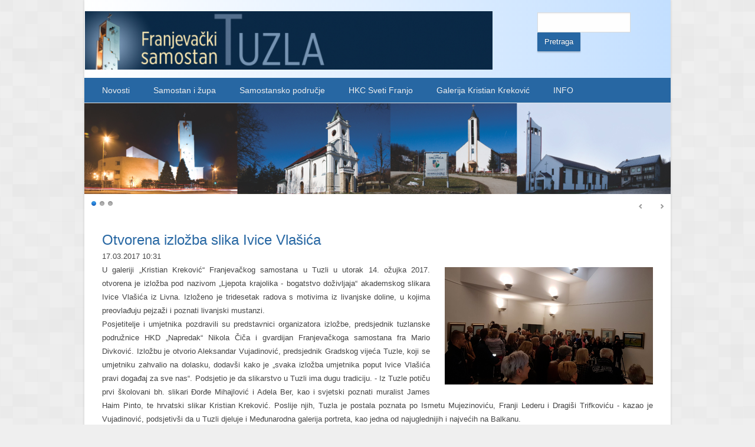

--- FILE ---
content_type: text/html; charset=UTF-8
request_url: https://fst.ba/view-more/content/148
body_size: 4426
content:
<!DOCTYPE html>
<html lang="bs">
<head>
    <meta charset="utf-8">

    <!-- @font-face Fonts -->
    <link href='http://fonts.googleapis.com/css?family=Open+Sans:400,600,700,400italic&subset=latin-ext' rel='stylesheet' type='text/css'>

    <meta http-equiv="Content-Type" content="text/html; charset=utf-8" />
<base href="https://fst.ba/" />
<link rel="stylesheet" type="text/css" href="system/css/main.css?v=2.10.5" />
<link rel="stylesheet" type="text/css" href="system/css/client.css?v=2.10.5" />
<script type="text/javascript" src="lib/jquery/jquery-1.12.1.min.js"></script>
<script type="text/javascript" src="lib/jquery/jquery.hoverIntent.min.js"></script>
<script type="text/javascript" src="lib/jquery/jquery.infinitescroll.min.js"></script>
<script type="text/javascript" src="lib/jquery/jquery.cookie.js"></script>
<script type="text/javascript" src="index.php?action=jslang&lang=1&v=2.10.5"></script>
<script type="text/javascript" src="system/js/app.js?v=2.10.5"></script>
<script type="text/javascript" src="system/js/helpers.js?v=2.10.5"></script>
<link rel="stylesheet" href="lib/nivo/nivo-slider.css" type="text/css" media="screen" />
<link rel="stylesheet" href="lib/nivo/themes/dark/dark.css" type="text/css" media="screen" />
<script type="text/javascript" src="lib/nivo/jquery.nivo.slider.pack.js"></script>
<link rel="stylesheet" type="text/css" href="template/Orinoco/css/default.css?v=2.10.5-10" />
<link rel="stylesheet" type="text/css" href="template/Orinoco/css/blue.css?v=2.10.5-10" />
<link rel="stylesheet" type="text/css" href="template/Orinoco/css/responsive.css?v=2.10.5-10" />
<meta name="viewport" content="width=device-width, initial-scale=1">
<title>Franjevački samostan Tuzla</title>
<meta name="description" content="" />
<meta name="keywords" content="leftor, hosting, bosna, web, apps, aplikacije, programiranje" />
<meta name="generator" content="mojWeb 2.10.5 by LEFTOR" />
<meta name="robots" content="index, follow" />
<link href="cimage/favicon.ico" rel="shortcut icon" type="image/x-icon" />
<meta property="og:site_name" content="Franjevački samostan Tuzla"/>
<meta property="og:title" content="Franjevački samostan Tuzla" />
<meta property="og:url" content="https://fst.ba/view-more/content/148" />
<meta property="og:description" content="" />
<meta property="og:image" content="https://fst.ba/cimage/box/image-358.png" />
<style type="text/css">.header{background: linear-gradient(to right, #FFFFFF 0%, #C3DFFF 100%) repeat scroll 0 0 rgba(0, 0, 0, 0)}</style>    
    <!-- HTML5 shim, for IE6-8 support of HTML5 elements -->
    <!--[if lt IE 9]>
    <script src="http://html5shim.googlecode.com/svn/trunk/html5.js"></script>
    <![endif]-->
</head>
<body>
        <div class="container">
        <div class="main-wrap">
            <div class="header-module">
                <div class="row">
                    <div class="col-md-12">
                        <div class="language">
                            
<div class="CL-column CL-position-language" >
	</div>

                        </div>
                    </div>
                </div>
            </div>
            <header class="header">
                <div class="row">
                    <div class="col-md-9">
                        <div class="CL-site-identity" style="width:700px;height:130px;"><div class="CL-template-image" style="top:18px;left:1px;">
	<img id="sys-logo-image" src="cimage/image-21.png" alt="sys-logo Slika" />
	</div></div>                    </div>
                    <div class="col-md-3">
                        
<div class="CL-column CL-position-header" >
	<div id="CL-module-282" class="CL-portlet CL-portlet-header CL-portlet-search CL-portlet-has-no-title"  >
    <div class="CL-box-main">
	        <div class="CL-box-main-content">
             <div class="CL-search">
    <form action="search" method="post">
        <div>
            <input type="text" value="" class="CL-search-text" name="search" />
            <input type="submit" value="Pretraga" class="CL-search-submit button" />
			<input type="hidden" value="and" name="type" />
			<input type="hidden" value="all" name="scope" />
        </div>
    </form>
</div>        </div>
</div>	</div>
</div>

                    </div>
                </div>
                <div class="row">
    				<div class="col-md-12">
    					<a class="toggle-nav" href="#">&#x2261;</a>
    				</div>
                    <div class="col-md-12">
                        <nav class="navigation">
                            
<div class="CL-column CL-position-top" >
	<div id="CL-module-2" class="CL-portlet CL-portlet-top CL-portlet-menu CL-portlet-has-no-title"  >
    <div class="CL-box-main">
	        <div class="CL-box-main-content">
             <ul class="CL-menu-level-0">
<li id="CL-menu-item-76" class=" CL-first-child">
	<a href="novosti"  title="" data-description="">
		<span>Novosti</span>
	</a>
	</li><li id="CL-menu-item-108" class=" CL-parent-menu">
	<a href="zupa-tuzla"  title="" data-description="">
		<span>Samostan i župa</span>
	</a>
	<ul class="CL-menu-level-1">
<li id="CL-menu-item-112" class=" CL-first-child">
	<a href="povijest-zupe"  title="" data-description="">
		<span>Povijest samostana i župe</span>
	</a>
	</li><li id="CL-menu-item-113" class="">
	<a href="filijalne-crkve"  title="" data-description="">
		<span>Filijalne crkve</span>
	</a>
	</li><li id="CL-menu-item-106" class="">
	<a href="zbor-iuventus-salinarum"  title="" data-description="">
		<span>Zbor Iuventus Salinarum</span>
	</a>
	</li><li id="CL-menu-item-107" class=" CL-last-child">
	<a href="frama-tuzla"  title="" data-description="">
		<span>Frama Tuzla</span>
	</a>
	</li></ul>
<div class="CL-float-cleaner"></div></li><li id="CL-menu-item-101" class=" CL-parent-menu">
	<a href="samostansko-podrucje"  title="" data-description="">
		<span>Samostansko područje</span>
	</a>
	<ul class="CL-menu-level-1">
<li id="CL-menu-item-102" class=" CL-first-child">
	<a href="drijenca"  title="" data-description="">
		<span>Drijenča</span>
	</a>
	</li><li id="CL-menu-item-103" class="">
	<a href="breske"  title="" data-description="">
		<span>Breške</span>
	</a>
	</li><li id="CL-menu-item-104" class=" CL-last-child">
	<a href="sikara"  title="" data-description="">
		<span>Šikara</span>
	</a>
	</li></ul>
<div class="CL-float-cleaner"></div></li><li id="CL-menu-item-110" class="">
	<a href="hkc-sveti-franjo-1"  title="" data-description="">
		<span>HKC Sveti Franjo</span>
	</a>
	</li><li id="CL-menu-item-111" class="">
	<a href="galerija-kristian-krekovic-1"  title="" data-description="">
		<span>Galerija Kristian Kreković</span>
	</a>
	</li><li id="CL-menu-item-47" class=" CL-last-child">
	<a href="info"  title="" data-description="">
		<span>INFO</span>
	</a>
	</li></ul>
<div class="CL-float-cleaner"></div>        </div>
</div>	</div>
</div>

                        </nav>
                    </div>
                </div>
            </header>
            <!-- Slider Wrap -->
            <div class="slider-wrap">
                <div class="row">
                    <div class="col-md-12">
                        
<div class="CL-column CL-position-header_image" >
	<div id="CL-module-229" class="CL-portlet CL-portlet-header_image CL-portlet-imageslider CL-portlet-has-no-title"  >
    <div class="CL-box-main">
	        <div class="CL-box-main-content">
             
<div class="CL-image-slider CL-image-slider-dynamic" style="height:191px; overflow: hidden;" >
	<div class="CL-slider-wrapper theme-dark">
		<div id="CL-slider-46" class="nivoSlider">
							<img src="cimage/module/custom/image-136.png" title="" alt="" />
							<img src="cimage/module/custom/image-142.png" title="" alt="" />
							<img src="cimage/module/custom/image-143.png" title="" alt="" />
					</div>
	</div>
</div>

<script type="text/javascript">
$(document).ready(function() {
	$('#CL-slider-46').nivoSlider({
		prevText: '',
		nextText: '',
		effect: 'boxRandom',
		pauseTime: 10000	});
});
</script>
        </div>
</div>	</div>
</div>

                    </div>
                </div>
            </div>
            <!-- End Slider Wrap -->
            <div class="content">
                <div class="row">
                    <div class="col-md-6">
                        
<div class="CL-column CL-position-content_top" >
	</div>

                    </div>
                    <div class="col-md-3">
                        
<div class="CL-column CL-position-custom1" >
	</div>

                    </div>
                    <div class="col-md-3">
                        
<div class="CL-column CL-position-custom2" >
	</div>

                    </div>
                </div>
                <div class="row">
                    <div class="col-md-12">
                        <div class="CL-article">
	<div class="CL-article-main-info">
		    </div>
	
    <div class="CL-article-layout"  data-layout="0">
		<div class="CL-article-block-group">
	<div class="CL-article-column" style="width:100.00%;" >
	</div>	</div><div class="CL-article-block-group">
	<div class="CL-article-column" style="width:100.00%;" >
	<div class="CL-article-block CL-module-renderer CL-article-News">
	<div class="CL-box-main">
	        <div class="CL-box-main-content">
             <div class="CL-box-default CL-box-type-news CL-box-no-icon CL-box-no-link CL-box-no-subtitle">
	<div class="CL-box-container">
	<div class="CL-box-header">
				<div class="CL-box-inplace-editors-wrapper">
	<h3 id="CL-box-title-209" class="CL-box-title">
	Otvorena izložba slika Ivice Vlašića</h3>
</div>		<div class="CL-box-inplace-editors-wrapper">
	<h4 id="CL-box-subtitle-209" class="CL-box-subtitle">
	&nbsp;</h4>
</div>		<span class="CL-box-datetime">17.03.2017 10:31</span>	</div>
	<div class="CL-box-content">
		<div class="CL-box-content-image-wrapper CL-box-content-image-right">
	<img class="CL-box-content-image" src="cimage/box/image-358.png" style="width:353px;height:199px" alt="Slika" />
</div>		<div class="CL-box-inplace-editors-wrapper">
	<div id="CL-box-text-content-209" class="CL-box-text-content">
	<div style="text-align:justify;">U galeriji „Kristian Kreković“ Franjevačkog samostana u Tuzli u utorak 14. ožujka 2017. otvorena je izložba pod nazivom „Ljepota krajolika - bogatstvo doživljaja“ akademskog slikara Ivice Vlašića iz Livna. Izloženo je tridesetak radova s motivima iz livanjske doline, u kojima preovlađuju pejzaži i poznati livanjski mustanzi.<br /> Posjetitelje i umjetnika pozdravili su predstavnici organizatora izložbe, predsjednik tuzlanske podružnice HKD „Napredak“ Nikola Čiča i gvardijan Franjevačkoga samostana fra Mario Divković. Izložbu je otvorio Aleksandar Vujadinović, predsjednik Gradskog vijeća Tuzle, koji se umjetniku zahvalio na dolasku, dodavši kako je „svaka izložba umjetnika poput Ivice Vlašića pravi događaj za sve nas“. Podsjetio je da slikarstvo u Tuzli ima dugu tradiciju. - Iz Tuzle potiču prvi školovani bh. slikari Đorđe Mihajlović i Adela Ber, kao i svjetski poznati muralist James Haim Pinto, te hrvatski slikar Kristian Kreković. Poslije njih, Tuzla je postala poznata po Ismetu Mujezinoviću, Franji Lederu i Dragiši Trifkoviću - kazao je Vujadinović, podsjetivši da u Tuzli djeluje i Međunarodna galerija portreta, kao jedna od najuglednijih i najvećih na Balkanu. <br />Slikar Ivica Vlašić u izjavi medije rekao je da je do sada imao 50 samostalnih i više od 200 skupnih izložbi. Uskoro priprema još nekoliko izložbi od kojih jednu sa 100 slika. Podsjetio je da je u zagrebačkom muzeju „Mimara“ svojevremeno izložio 80 radova. „Prvi put izlažem u Tuzli i drago mi je što je to u galerijskom prostoru koji je, kao i sam Franjevački samostan, projektirao moj profesor s akademije Zlatko Ugljen. Doživljaj mojih slika svaki put je drukčiji, jer mnogo zavisi upravo od prostora u kojem se izlažu. Bitna je i publika, jer da nje nema, zidovi bi izgledali potpuno prazni“, napomenuo je Vlašić. Kada je riječ o motivima slika, kaže kako su svi osobno doživljeni i njega okružuju, bilo da se radi o zimi, konjima, potoku, pa i lišaju s kamena, gdje je evidentna igra svjetla i boja. „Sve je to za mene izazov, zapažanje detalja i umješnost prenošenja viđenog i doživljenog na platno. Nastojim prenijeti tu ljepotu da i drugi ljudi uživaju. Ako onaj tko gleda moju sliku zaista uživa, onda je to umjetnost i spona koja veže publiku i umjetnika“, naglasio je Vlašić. Na kraju je izrazio spremnost da, ako postoji interes Tuzle, neka svoja nova djela u dogledno vrijeme izloži i u Međunarodnoj galeriji portreta. Umjetnik je dvije slike poklonio posjetiteljima, a dobitnici su izvučeni iz "šešira". <br />Lijep ugođaj na izložbi dale su s dvije glazbene numere članice tuzlanske Frame Nikolina Konta i Suzana Bako.</div>
<br />fst.ba/FENA</div>
</div>			</div>
</div>	<div class="CL-float-cleaner"></div>
</div>        </div>
</div> 
	</div></div>	</div>		    </div>
	<div class="CL-pager">
	<span class="CL-pager-current-page">0</span>
	<a class="CL-pager-page-link" href="view-more/content/148/part/0">
		0	</a>
</div>	<div class="CL-float-cleaner"></div>
</div>                    </div>
                </div>
            </div>
            <!--end content -->
<!-- Footer -->
<footer class="footer">
    <div class="row">
        <div class="col-md-12">
            
<div class="CL-column CL-position-footer" >
	<div id="CL-module-279" class="CL-portlet CL-portlet-footer CL-portlet-box CL-portlet-has-no-title"  >
    <div class="CL-box-main">
	        <div class="CL-box-main-content">
             <div class="CL-box-default CL-box-no-image CL-box-no-icon CL-box-no-link CL-box-no-title CL-box-no-subtitle CL-box-no-datetime">
	<div class="CL-box-container">
	<div class="CL-box-header">
				<div class="CL-box-inplace-editors-wrapper">
	<h3 id="CL-box-title-49" class="CL-box-title">
	&nbsp;</h3>
</div>		<div class="CL-box-inplace-editors-wrapper">
	<h4 id="CL-box-subtitle-49" class="CL-box-subtitle">
	&nbsp;</h4>
</div>	</div>
	<div class="CL-box-content">
				<div class="CL-box-inplace-editors-wrapper">
	<div id="CL-box-text-content-49" class="CL-box-text-content">
	<div><strong>FRANJEVAČKI SAMOSTAN SV. PETRA I PAVLA</strong></div>
<div>Franjevačka 26</div>
<div>BiH - 75 000 Tuzla<br /> Bosna i Hercegovina<br /> Telefon: 035/266-314</div>
<div>Fax: 035/247-611</div>
<div>e-mail: samostantuzla@fst.ba</div></div>
</div>			</div>
</div>	<div class="CL-float-cleaner"></div>
</div>        </div>
</div>	</div>
</div>

        </div>
    </div>
    <div class="row">
        <div class="col-md-12">
            &copy; 2026 fst.ba.             Napravljeno sa <a href="https://mojweb.ba/" target="_blank" title="Izrada web stranica na brz i jednostavan način">mojWeb</a> 2.10.5 | <a href="http://www.leftor.com/" target="_blank" title="LEFTOR: WEB apps &amp; hosting">LEFTOR</a>        </div>
    </div>
</footer>
</div>
<!--end wrapper -->
</div>
<script type="text/javascript" src="template/Orinoco/js/meni.js?v=2.10.5"></script></body>
</html>


--- FILE ---
content_type: text/css
request_url: https://fst.ba/template/Orinoco/css/default.css?v=2.10.5-10
body_size: 8483
content:
@import "grid.css";

/*! normalize.css v2.1.0 | MIT License | git.io/normalize */
article,
aside,
details,
figcaption,
figure,
footer,
header,
hgroup,
main,
nav,
section,
summary { display: block }
audio,
canvas,
video { display: inline-block }
audio:not([controls]) { display: none;height:0 }
[hidden] { display: none }
html { font-family: sans-serif;-webkit-text-size-adjust:100%;-ms-text-size-adjust:100% }
body { margin: 0 }
a:active,
a:hover { outline: 0 }
h1 { font-size: 2em;margin:.67em 0 }
abbr[title] { border-bottom: 1px dotted }
b,
strong { font-weight: bold }
dfn { font-style: italic }
hr { -moz-box-sizing: content-box;box-sizing:content-box;height:0 }
mark { background: #ff0;color:#000 }
code,
kbd,
pre,
samp { font-family: monospace,serif;font-size:1em }
pre { white-space: pre-wrap }
q { quotes: "\201C" "\201D" "\2018" "\2019" }
small { font-size: 80% }
sub,
sup { font-size: 75%;line-height:0;position:relative;vertical-align:baseline }
sup { top: -0.5em }
sub { bottom: -0.25em }
img { border: 0 }
svg:not(:root) { overflow: hidden }
figure { margin: 0 }
fieldset { border: 1px solid #c0c0c0;margin:0 2px;padding:.35em .625em .75em }
legend { border: 0;padding:0 }
button,
input,
select,
textarea { font-family: inherit;font-size:100%;margin:0 }
button,
input { line-height: normal }
button,
select { text-transform: none }
button,
html input[type="button"],
input[type="reset"],
input[type="submit"] { -webkit-appearance: button;cursor:pointer }
button[disabled],
html input[disabled] { cursor: default }
input[type="checkbox"],
input[type="radio"] { box-sizing: border-box;padding:0 }
input[type="search"] { -webkit-appearance: textfield;-moz-box-sizing:content-box;-webkit-box-sizing:content-box;box-sizing:content-box }
input[type="search"]::-webkit-search-cancel-button,
input[type="search"]::-webkit-search-decoration { -webkit-appearance: none }
button::-moz-focus-inner,
input::-moz-focus-inner { border: 0;padding:0 }
textarea { overflow: auto;vertical-align:top }
table { border-collapse: collapse;border-spacing:0 }

/* TEMPLATE */
.clear { clear: both;display:block;overflow:hidden;visibility:hidden;width:0;height:0 }
body { color: #444444;font:13px/1.8 'Open Sans',Arial,Helvetica,sans-serif;-webkit-font-smoothing:antialiased }
a {outline:0;text-decoration:none;-webkit-transition:color .2s ease-in-out;-moz-transition:color .2s ease-in-out;transition:color .2s ease-in-out }
a:hover { color: #787878 }
img { width: auto;height:auto;-ms-interpolation-mode:bicubic }
img.image-left,
img.image-right { padding: 6px;border:1px solid #ddd;margin-bottom:10px;-webkit-box-sizing:border-box;-moz-box-sizing:border-box;-ms-box-sizing:border-box;box-sizing:border-box }
img.image-left { margin-right: 20px;float:left }
img.image-right { margin-left: 20px;float:right }
#map_canvas img,
.google-maps img { max-width: none }
h1,
h2,
h3,
h4,
h5,
h6 {margin:0;padding:20px 0 5px;font-weight:600;font-family:inherit }
h1.low-margin,
h2.low-margin,
h3.low-margin,
h4.low-margin,
h5.low-margin,
h6.low-margin { margin: 0 0 13px }
h5,
h6 { margin-bottom: .25em }
h1 { font-size: 26px; line-height: 30px; }
h2 { font-size: 24px; line-height: 27px; }
h3 { font-size: 20px; line-height: 23px; }
h4 { font-size: 18px; line-height: 20px; }
h5 { font-size: 15px; line-height: 17px; }
h6 { font-size: 13px; line-height: 15px; }
p { margin: 0 0 10px }
dl { margin: 0 0 10px }
dt { font-weight: 400 }
dd { margin-left: 10px }
ul,
ol { padding: 0;line-height:2;margin:0 0 20px 25px }
ul { list-style: square }
ul ul,
ul ol,
ol ol,
ol ul { margin-bottom: 0 }
.dropcap { float: left;line-height:1;font-size:350%;margin-right:4px;font-weight:inherit; }
.column-2 { -moz-column-count: 2;-webkit-column-count:2;column-count:2 }
.column-3 { -moz-column-count: 3;-webkit-column-count:3;column-count:3 }
blockquote { color: #888;font-size:14px;margin:0 0 30px 0;padding:30px 40px 10px;position:relative }
blockquote p { position: relative;z-index:0;margin:0 }
blockquote:before,
blockquote:after { font-size: 140px;font-weight:bold;line-height:1;color:#eee;position:absolute;content:open-quote;font-family:'Georgia',serif }
blockquote:before { top: -13px;left:-5px }
blockquote:after { content: close-quote;right:0;top:100%;margin-top:-61px }
blockquote small { display: block;font-size:13px;font-style:normal }
blockquote small:before { content: '\2014 \00A0' }
code,
pre { padding: 0 3px 2px;font-family:Monaco,Menlo,Consolas,"Courier New",monospace;font-size:12px;color:#282828;border-radius:3px }
code { padding: 2px 4px;color:#d14;white-space:nowrap;background-color:#fafafa;border:1px solid #dadada }
pre { display: block;padding:10px;margin:0 0 30px;font-size:13px;line-height:20px;word-break:break-all;word-wrap:break-word;white-space:pre;white-space:pre-wrap;background-color:#fafafa;border:1px solid #dadada;border-radius:3px }
pre code { padding: 0;color:inherit;white-space:pre;white-space:pre-wrap;background-color:transparent;border:0 }
table { max-width: 100%;background-color:transparent;border-collapse:collapse;border-spacing:0 }
.table { width: 100%;margin-bottom:30px }
.table th,
.table td { padding: 8px;line-height:20px;text-align:left;vertical-align:top;border-top:1px solid #ddd }
.table th { font-weight: 600;color:#282828 }
.table thead th { vertical-align: bottom }
.table caption+thead tr:first-child th,
.table caption+thead tr:first-child td,
.table colgroup+thead tr:first-child th,
.table colgroup+thead tr:first-child td,
.table thead:first-child tr:first-child th,
.table thead:first-child tr:first-child td { border-top: 0 }
.table tbody+tbody { border-top: 2px solid #ddd }
.table .table { background-color: #fff }
.table-condensed th,
.table-condensed td { padding: 4px 5px }
.table-bordered { border: 1px solid #ddd;border-collapse:separate;*border-collapse:collapse;border-left:0;border-radius:3px }
.table-bordered th,
.table-bordered td { border-left: 1px solid #ddd }
.table-bordered caption+thead tr:first-child th,
.table-bordered caption+tbody tr:first-child th,
.table-bordered caption+tbody tr:first-child td,
.table-bordered colgroup+thead tr:first-child th,
.table-bordered colgroup+tbody tr:first-child th,
.table-bordered colgroup+tbody tr:first-child td,
.table-bordered thead:first-child tr:first-child th,
.table-bordered tbody:first-child tr:first-child th,
.table-bordered tbody:first-child tr:first-child td { border-top: 0 }
.table-bordered thead:first-child tr:first-child>th:first-child,
.table-bordered tbody:first-child tr:first-child>td:first-child,
.table-bordered tbody:first-child tr:first-child>th:first-child { border-top-left-radius: 3px }
.table-bordered thead:first-child tr:first-child>th:last-child,
.table-bordered tbody:first-child tr:first-child>td:last-child,
.table-bordered tbody:first-child tr:first-child>th:last-child { border-top-right-radius: 3px }
.table-bordered thead:last-child tr:last-child>th:first-child,
.table-bordered tbody:last-child tr:last-child>td:first-child,
.table-bordered tbody:last-child tr:last-child>th:first-child,
.table-bordered tfoot:last-child tr:last-child>td:first-child,
.table-bordered tfoot:last-child tr:last-child>th:first-child { border-bottom-left-radius: 3px }
.table-bordered thead:last-child tr:last-child>th:last-child,
.table-bordered tbody:last-child tr:last-child>td:last-child,
.table-bordered tbody:last-child tr:last-child>th:last-child,
.table-bordered tfoot:last-child tr:last-child>td:last-child,
.table-bordered tfoot:last-child tr:last-child>th:last-child { border-bottom-right-radius: 3px }
.table-bordered tfoot+tbody:last-child tr:last-child td:first-child { border-bottom-left-radius: 0 }
.table-bordered tfoot+tbody:last-child tr:last-child td:last-child { border-bottom-right-radius: 0 }
.table-bordered caption+thead tr:first-child th:first-child,
.table-bordered caption+tbody tr:first-child td:first-child,
.table-bordered colgroup+thead tr:first-child th:first-child,
.table-bordered colgroup+tbody tr:first-child td:first-child { border-top-left-radius: 3px }
.table-bordered caption+thead tr:first-child th:last-child,
.table-bordered caption+tbody tr:first-child td:last-child,
.table-bordered colgroup+thead tr:first-child th:last-child,
.table-bordered colgroup+tbody tr:first-child td:last-child { border-top-right-radius: 3px }
.table-striped tbody>tr:nth-child(odd)>td,
.table-striped tbody>tr:nth-child(odd)>th { background-color: #f9f9f9 }
.table-hover tbody tr:hover>td,
.table-hover tbody tr:hover>th { background-color: #f5f5f5 }
.word-break { white-space: -moz-pre-wrap;white-space:-o-pre-wrap;word-wrap:break-word;white-space:pre-wrap;white-space:pre-line }
.title { position: relative;margin:0 10px 20px 10px;clear:both }
.column .title,
.columns .title { margin: 0 0 20px }
.title>span { display: inline-block;background-color:#fff;padding-right:10px;position:relative;z-index:1 }
.title:after,
.title:before { position: absolute;content:'';width:100%;height:2px;top:50%;margin-top:-2px;left:0;right:0;border-top:1px dotted #ddd }
.title:before { margin-top: 0;margin-bottom:-2px }
.label-list { margin: 0 0 30px;padding:0;list-style:none }
.label-list li:after,
.label-list li:before { display: table;content:'';line-height:0 }
.label-list li:after { clear: both }
.label-list li>span { display: block;overflow:hidden }
.label-list li>.label { float: left;width:100px;text-overflow:ellipsis;white-space:nowrap;overflow:hidden }
.inline-list { margin: 0 0 30px;padding:0;list-style:none;line-height:1 }
.inline-list li { display: inline-block;padding-right:12px }
.arrow-list,
.check-list { margin: 0 0 30px;padding:0;list-style:none }
.arrow-list ul,
.check-list ul { list-style: none }
.arrow-list li:before,
.check-list li:before { line-height: 1;color:#aaa;width:13px;display:inline-block;margin-right:5px;text-align:center;vertical-align:middle }
.arrow-list li:before { content: '\e02e';font-family:'icomoon' }
.check-list li:before { content: '\2713';font-family:sans-serif }
.arrow-list li a,
.check-list li a { color: #444444;outline:0 }
.arrow-list li a:hover,
.check-list li a:hover { color: #383838 }

body { background-color: #efefef;background-image:url('../img/bg/square_bg.png') }

.main-wrap { min-width:320px;-moz-box-shadow:0 0 4px rgba(0,0,0,0.15);box-shadow:0 0 4px rgba(0,0,0,0.15) }
.wide .main-wrap { width: auto;-moz-box-shadow:none;box-shadow:none }
.container {width: 1024px;}
.top-header { font-size: 11px;line-height:30px;-webkit-box-sizing:border-box;-moz-box-sizing:border-box;-ms-box-sizing:border-box;box-sizing:border-box;margin:auto }
.wide .top-header { padding: 0 32px }
.top-header .top-header-left { float: left }
.top-header .top-header-right { float: right }
.top-header .social-list { margin: 0 }
.top-header .social-list li { line-height: 30px;width:30px;margin:0;text-align:center }
.top-header .inline-list { line-height: 30px;margin:0 }
.top-header .top-header-left .inline-list li { margin-left: 16px;margin-right:0 }
.lt-ie8 .header { border: 1px solid #dfdfdf;border-width:0 1px }
.header { border-bottom: 1px solid #e6e6e6; }
.header .navigation { display: block;text-align: left;width: 100%; }
.header .navigation .tinynav { display: none;border:1px solid #ddd }
.header .navigation ul { margin:0 0 0 20px;padding:0;float:left;line-height:1;list-style:none;position:relative }
.header .navigation ul li { text-align: left }
.header .navigation>ul>li.nav-guide { position: absolute;height:1px;bottom:-1px;display:block; }
.header .navigation>ul>li.nav-guide.animate { -webkit-transition: opacity 200ms ease .3s,left 100ms ease 140ms,width 170ms ease;-moz-transition:opacity 200ms ease .3s,left 100ms ease 140ms,width 170ms ease;transition:opacity 200ms ease .3s,left 100ms ease 140ms,width 170ms ease }
.header .navigation ul li a { display: block;outline:0;position:relative }
.header .navigation ul ul { top: -9999px;left:-9999px;opacity:0;pointer-events:none;position:absolute;border-top:0;z-index:-388;-webkit-transition:.2s ease-out opacity,.2s ease-out padding-top;-moz-transition:.2s ease-out opacity,.2s ease-out padding-top;transition:.2s ease-out opacity,.2s ease-out padding-top }
.header .navigation ul ul li { min-width: 182px;position:relative;font-size:12px;background-color:#fff;border:1px solid #e8e8e8;border-top:0;white-space:nowrap }
.header .navigation ul ul li [class*="icon-"] { margin-right: 3px;vertical-align:middle }
.header .navigation ul ul li.CL-parent-menu>a {background: url("../img/arrow.png") no-repeat scroll 97% 50% transparent; }
.header .navigation ul ul li a { color: #787878;padding:12px 15px }
.header .navigation ul ul li:hover>a { background-color: #f0f0f0;color:#444444 }
.header .navigation ul li:hover>ul { top: 100%;left:0;z-index:388;padding-top:0;opacity:1;pointer-events:auto;margin:0; }
.header .navigation .CL-box-main-content>ul>li { display: inline-block;vertical-align:middle;position:relative;margin-right:20px;line-height:30px;font-size:14px;padding:0 10px; }
.header .navigation .CL-box-main-content>ul>li>a { color: #EEEEEE;padding:6px 0 }
.header .navigation ul ul li>ul { border-top: 1px solid #ebebeb;-webkit-transition:opacity .15s ease-out;-moz-transition:opacity .15s ease-out;transition:opacity .15s ease-out }
.header .navigation ul ul li:hover>ul { left: 100%;opacity:1;padding:0;top:-1px }
.content {padding-top: 15px; padding-left: 15px; padding-right: 15px; padding-bottom: 30px;background-color:#fff }
.lt-ie8 .content { border: 1px solid #dfdfdf;border-width:0 1px }
.content>.container.main { padding-top: 20px }
.content-left { border-left: 1px solid #ccc; }
.content-right { border-right: 1px solid #ccc; }
.page-header { border-bottom: 1px solid #e6e6e6;padding:25px 0;margin-bottom:10px;background-color:#fefefe;background-image:-webkit-linear-gradient(60deg,#fff,#fefefe);background-image:-moz-linear-gradient(60deg,#fff,#fefefe);background-image:-ms-linear-gradient(60deg,#fff,#fefefe);background-image:linear-gradient(60deg,#fff,#fefefe) }
.page-header .page-title { color: #282828;margin:0;font-size:20px;line-height:1.5;float:left;font-weight:normal }
.page-header .page-title>span { font-size: 13px;color:#888 }
.page-header .page-title>span:before { content: '/ ' }
.page-header .breadcrumb { margin: 0;padding:0;float:right;line-height:30px;list-style:none }
.page-header .breadcrumb>li { display: inline-block }
.page-header .breadcrumb>li>.divider { padding: 0 2px;color:#888 }
.page-header .breadcrumb>.active { color: #888 }
.sidebar .sidebar-block { margin: 0 0 30px }
.footer { font-size: 12px;color:#ddd; padding: 15px 0;color:#bbb; text-align: center; }
.main-wrap.wide .footer { margin: 0 }
.footer h1,
.footer h2,
.footer h3,
.footer h4,
.footer h5,
.footer h6 { color: #fff }
.footer-top { padding: 40px 0 }
.footer-logo { margin-bottom: 20px }
.footer .CL-portlet-menu .CL-box-main { margin: 0;padding:0;list-style:none;line-height:1.8 }
.footer .CL-portlet-menu .CL-box-main ul { margin:10px 0; }
.footer .CL-portlet-menu .CL-box-main li { display: inline-block;margin:0 13px; }
.footer a { color: #fff;-webkit-transition:color .15s ease-in-out;-moz-transition:color .15s ease-in-out;transition:color .15s ease-in-out }
.footer a:hover { color: #ddd }
.fit-vids-style { width: 0;height:0;position:absolute;overflow:hidden }

.form { clear: both;display:block;margin-bottom:30px }
.form .form-row { margin-bottom: 15px }
.form .button-row .btn+.btn,
.form .button-row .btn-group+.btn,
.form .button-row .btn+.btn-group { margin-left: 5px }
.form-inline .button-row { margin-left: 160px }
.form fieldset { border: 1px solid #ddd;padding:20px 30px 30px;-moz-box-shadow:0 2px 0 rgba(0,0,0,0.03);box-shadow:0 2px 0 rgba(0,0,0,0.03) }
.form fieldset legend { padding: 0 10px;font-size:16px;color:#000;font-weight:600;margin:0;line-height:1.2;display:block;margin-left:-10px }
.form .form-label { cursor: pointer;display:block;line-height:24px }
.form .form-label .required { color: #f00 }
.form .form-item { position: relative }
.form .form-item .medium { width: 75% }
.form .form-item .large { width: 100% }
.form .form-item .small { width: 50% }
select,
textarea,
input[type="text"],
input[type="password"],
input[type="datetime"],
input[type="datetime-local"],
input[type="date"],
input[type="month"],
input[type="time"],
input[type="week"],
input[type="number"],
input[type="email"],
input[type="url"],
input[type="search"],
input[type="tel"],
input[type="color"] { border: 1px solid #dbdbdb;padding:6px 7px;margin:0;min-height:34px;line-height:20px;background-color:#fefefe;outline:0;color:#888;width:50%;vertical-align:middle;box-sizing:border-box;-moz-box-sizing:border-box;-ms-box-sizing:border-box;-webkit-box-sizing:border-box;-webkit-transition:all .3s ease-in-out;-moz-transition:all .3s ease-in-out;transition:all .3s ease-in-out;-moz-box-shadow:inset 0 2px 0 rgba(0,0,0,0.03);box-shadow:inset 0 2px 0 rgba(0,0,0,0.03) }
textarea:focus,
input[type="text"]:focus,
input[type="password"]:focus,
input[type="datetime"]:focus,
input[type="datetime-local"]:focus,
input[type="date"]:focus,
input[type="month"]:focus,
input[type="time"]:focus,
input[type="week"]:focus,
input[type="number"]:focus,
input[type="email"]:focus,
input[type="url"]:focus,
input[type="search"]:focus,
input[type="tel"]:focus,
input[type="color"]:focus { background-color: #fff }
.form textarea { height: 10em;resize:none }
.form input[disabled],
.form select[disabled],
.form textarea[disabled],
.form input[readonly],
.form select[readonly],
.form textarea[readonly] { background: #f0f0f0 }
input[type="text"].search-query { width: 100%;background-repeat:no-repeat;background-position:right center;background-image:url("[data-uri]") }
.form .form-cols { margin-bottom: 20px }
.form .form-cols:before,
.form .form-cols:after { display: table;content:"" }
.form .form-cols:after { clear: both }
.form .form-cols [class^="form-col-"] .form-label,
.form .form-cols [class*=" form-col-"] .form-label { white-space: nowrap;width:100%;overflow:hidden;text-overflow:ellipsis }
.form .form-cols [class^="form-col-"],
.form .form-cols [class*=" form-col-"] { float: left;margin-left:1.8181818181818181% }
.form .form-cols [class^="form-col-"]:first-child,
.form .form-cols [class*=" form-col-"]:first-child { margin-left: 0 }
.form .form-cols .form-item { margin: 0!important }
.form .form-cols .form-col-8-8 { width: 100% }
.form .form-cols .form-col-7-8 { width: 87.27272727272727% }
.form .form-cols .form-col-6-8 { width: 74.54545454545455% }
.form .form-cols .form-col-5-8 { width: 61.81818181818181% }
.form .form-cols .form-col-4-8 { width: 49.090909090909086% }
.form .form-cols .form-col-3-8 { width: 36.36363636363636% }
.form .form-cols .form-col-2-8 { width: 23.636363636363633% }
.form .form-cols .form-col-1-8 { width: 10.909090909090908% }
.form .form-cols [class^="form-col-"] select,
.form .form-cols [class^="form-col-"] textarea,
.form .form-cols [class^="form-col-"] input { width: 100% }
.form.form-inline .form-item,
.form .form-inline .form-item { margin-left: 160px }
.form.form-inline .form-label,
.form .form-inline .form-label { width: 140px;float:left;white-space:nowrap;text-overflow:ellipsis;overflow:hidden;padding-top:6px }
.form.form-inline .form-block .form-label,
.form .form-inline .form-block .form-label { width: auto;float:none;padding-top:0;margin-right:0 }
.form.form-inline .form-block .form-item,
.form .form-inline .form-block .form-item { margin-left: 0 }
.form .form-list,
.form .form-list li { margin: 0;padding:0;list-style:none }
.form .form-list li { line-height: 1.5;margin-bottom:4px }
.form .form-list li:last-child { margin-bottom: 0 }
.form .form-inline .form-list,
.form-inline .form-list,
.form .form-list.inline { margin-top: 6px }
.form .form-list.inline li { display: inline-block;margin:0 5px 0 0;vertical-align:middle }
.form .form-list li>input,
.form .form-list li>label { padding: 0;margin:0 1px 0 0;display:inline-block;vertical-align:middle }
.form .form-row:before,
.form .form-row:after { display: table;content:"";line-height:0 }
.form .form-row:after { clear: both }
.form label.error { color: #c83139;display:block;padding:5px 0 0;font-size:12px }


.recent-posts { margin: 0 0 30px }
.recent-posts ul { margin: 0;padding:0;line-height:1.8;list-style:none }
.recent-posts ul li { clear: both;margin-bottom:10px }
.recent-posts ul li:after,
.recent-posts ul li:before { display: table;line-height:0;content:"" }
.recent-posts ul li:after { clear: both }
.recent-posts ul li .thumbnail { float: left;width:64px;height:64px;padding:4px;margin-right:10px;border:1px solid #ddd }
.recent-posts ul li .info { overflow: hidden }
.recent-posts ul li .info .post-title { margin: 0 0 2px;line-height:1.5;font-weight:normal }
.recent-posts ul li .info .post-title a { color: #666 }
.recent-posts ul li .info .time { font-size: 12px; }
.btn, .button { display: inline-block;text-align:center;cursor:pointer;vertical-align:middle;border-radius:1px;border:none;padding:6px 12px;line-height:20px;font-size:13px;outline:0;font-weight:normal;text-shadow:0 -1px 0 rgba(0,0,0,0.25);-moz-box-shadow:0px 2px 2px rgba(55,55,55,0.25);box-shadow:0px 2px 2px rgba(55,55,55,0.25);-webkit-transition:all .2s ease-in-out;-moz-transition:all .2s ease-in-out;transition:all .2s ease-in-out }
.btn.btn-white { background-color: #fafafa;color:#666;border-color:#cfcfcf }
.btn-large { padding: 10px 16px }
.btn-small { padding: 2px 10px;font-size:12px }
.btn:hover, .button:hover,
.btn:focus, .button:focus { color: #fff;text-decoration:none; }
.btn.btn-white:hover,
.btn.btn-white:focus { color: #666 }
.btn:active { background-image: none;outline:0; }
.btn[disabled] { cursor: default;color:#ccc;border-color:#dadada;background-color:#f8f8f8;text-shadow:none;background-image:none;-moz-box-shadow:none;box-shadow:none }
.slider-wrap { position: relative;max-height:510px }
.slider-wrap .slider-wrap-box { margin:auto;position:relative }
.wide .slider-wrap .slider-wrap-box { margin: 30px auto;box-shadow:0 0 6px rgba(0,0,0,0.4) }
.slider-wrap .flexslider { margin: 0 }
.highlight { -moz-border-bottom-colors: none; -moz-border-left-colors: none; -moz-border-right-colors: none;  -moz-border-top-colors: none;  background-color: #FAFAFA;  border-color: #E0E0E0;  border-image: none;  border-style: solid;  border-width: 1px 0;  box-shadow: 0 1px 0 #FFFFFF inset, 0 1px 1px rgba(0, 0, 0, 0.05);  color: #282828; text-shadow: 0 1px 0 #FFFFFF;  width: 100%;}
.highlight .CL-column {padding: 5px 0;}
.post { margin-top: 30px }
.post.recent { margin-bottom: 30px }
.post .post-header { margin-bottom: 20px }
.post.recent .post-header { margin-bottom: 15px }
.post .post-header:after,
.post .post-header:before { display: table;line-height:0;content:"" }
.post .post-header:after { clear: both }
.post .post-header .post-type { position:relative;float: left;width:50px;height:50px;color:#787878;text-align:center;border:1px solid #ddd;-moz-box-shadow:0 2px 0 rgba(0,0,0,0.03);box-shadow:0 2px 0 rgba(0,0,0,0.03) }
.post .post-header .post-thumbnail { float: left;width:60px;height:60px;position:relative }
.post .post-header .post-thumbnail .overlay { position: absolute;left:0;top:0;width:100%;height:100%;background-color:rgba(0,0,0,0.6);opacity:0;border-radius:3px;-webkit-transition:opacity .5s cubic-bezier(0.175,0.885,0.320,1.275);-moz-transition:opacity .5s cubic-bezier(0.175,0.885,0.320,1.275);transition:opacity .5s cubic-bezier(0.175,0.885,0.320,1.275) }
.post .post-header:hover .post-thumbnail .overlay { opacity: 1 }
.post .post-header .post-thumbnail .overlay [class*="icon-"] { width: 24px;height:24px;line-height:24px;font-size:24px;color:#fff;left:50%;top:50%;position:absolute;margin:-12px 0 0 -12px;text-align:center }
.post .post-header .post-thumbnail img { border-radius: 3px }
.post .post-header .post-type [class*="icon-"] { font-size: 24px;line-height:48px }
.post .post-header .post-type+.post-title { margin-left: 64px }
.post .post-header .post-thumbnail+.post-title { margin-left: 76px }
.post .post-header .post-meta { margin: 0;padding:0;line-height:1.8;list-style:none }
.post .post-header .title-text { padding:0; height: 33px; }
.post .post-header .title-text .CL-box-title { margin: 0 0 3px;font-weight:400;line-height:1.5; padding:0; }
.post .post-header .title-text a { color: #282828 }
.post .post-header .title-text a:hover { color: #282828 }
.post .post-header .post-meta:after,
.post .post-header .post-meta:before { display: table;line-height:0;content:"" }
.post .post-header .post-meta:after { clear: both }
.post .post-header .post-meta li .CL-box-subtitle { float: left;font-size:12px;color:#888;margin-right:16px; padding: 0; width: 100%; }
.post .post-header .post-meta li [class*="icon-"] { margin-right: 2px }
.post-overview .post .post-body p { margin: 0 0 5px }
.post.recent .post-body p { margin: 0 }
.post .post-body+.post-footer { margin-top: 40px }
.post .post-footer .post-author,
.post .post-footer .post-share,
.post .post-footer .post-comments,
.post .post-footer .post-comment-form { margin-bottom: 40px }
.post .post-footer .post-share [class*="st_"] { margin-bottom: 10px;display:inline-block }
.post .post-footer .post-author .photo { width: 90px;padding:4px;float:left;margin-right:15px;border:1px solid #ddd;-moz-box-shadow:0 2px 0 rgba(0,0,0,0.03);box-shadow:0 2px 0 rgba(0,0,0,0.03) }
.post .post-footer .post-author .text { overflow: hidden }
.post .post-footer .post-author .text .name { margin-bottom: 10px;display:block;font-weight:600;font-size:14px;color:#282828;line-height:1.2 }
.post .post-comments ul { margin: 0;padding:0;line-height:1.8;list-style:none }
.post .post-comments ul li { padding-bottom: 40px;position:relative }
.post .post-comments ul li:last-child { padding-bottom: 0 }
.post .post-comments ul li .photo { width: 60px;padding:4px;float:left;margin-right:10px;border:1px solid #ddd;-moz-box-shadow:0 2px 0 rgba(0,0,0,0.03);box-shadow:0 2px 0 rgba(0,0,0,0.03) }
.post .post-comments ul li .comment-text { overflow: hidden }
.post .post-comments ul li .comment-text .name { float: left;display:block;font-weight:600;font-size:14px;color:#282828;line-height:1.2 }
.post .post-comments ul li .comment-text .comment-head { margin-bottom: 10px;padding-bottom:10px;border-bottom:1px dotted #ddd }
.post .post-comments ul li .comment-text .time { float: right;display:block;font-size:11px;color:#888 }
.post .post-comments ul li .comment-text .name>a { font-size: 12px }
.post .post-comments ul ul { padding: 20px 0 0 70px }
.post .post-comments ul ul:before { border-left: 1px dotted #ddd;position:absolute;content:'';top:60px;bottom:0;left:30px }
.post .post-comments ul ul li:before { position: absolute;content:'';left:-38px;top:30px;width:38px;border-top:1px dotted #d8d8d8 }
.icons-list { margin: 0 0 20px;padding:0;line-height:1;list-style:none }
.icons-list:after,
.icons-list:before { display: table;content:" " }
.icons-list:after { clear: both }
.icons-list>li { float: left;margin:0 7px 7px 0 }
.icons-list>li>span { display: block;cursor:pointer;text-align:center }
.icons-list.boxed>li>span { width: 42px;height:42px;font-size:20px;color:#444444;border:1px solid #ddd;-moz-box-shadow:0 2px 0 rgba(0,0,0,0.03);box-shadow:0 2px 0 rgba(0,0,0,0.03) }
.icons-list>li>span [class*="icon-"],
.icons-list>li>span [class*="zocial-"] { line-height: 40px;vertical-align:middle }
.pagination { padding-top: 20px;margin:0 0 30px;border-top:1px solid #ddd;-moz-box-shadow:inset 0 2px 0 rgba(0,0,0,0.03);box-shadow:inset 0 2px 0 rgba(0,0,0,0.03) }
.pagination>ul { margin: 0;padding:0;line-height:1;list-style:none }
.pagination>ul:before,
.pagination>ul:after { display: table;line-height:0;content:"" }
.pagination>ul:after { clear: both }
.pagination>ul li { float: left;display:block;line-height:20px;margin-right:5px }
.pagination>ul li a { display: block;padding:5px 12px;color:#888;outline:0;border:1px solid #ddd;-moz-box-shadow:0 2px 0 rgba(0,0,0,0.03);box-shadow:0 2px 0 rgba(0,0,0,0.03);-webkit-transition:all .15s ease-in-out;-moz-transition:all .15s ease-in-out;transition:all .15s ease-in-out }
.pagination>ul li.active a,
.pagination>ul li:hover a { color:#fff;border-color:#d54e22 }
.pagination>ul li.right { float: right }
@-webkit-keyframes flipclock {
    0% { z-index: 2 }
    5% { z-index: 4 }
    100% { z-index: 4 }
}
@-moz-keyframes flipclock {
    0% { z-index: 2 }
    5% { z-index: 4 }
    100% { z-index: 4 }
}
@keyframes flipclock {
    0% { z-index: 2 }
    5% { z-index: 4 }
    100% { z-index: 4 }
}
.countdown .digit-group .digit.animating .digit-wrap.active .down { z-index: 2;-webkit-animation:turn .5s .5s linear both;-moz-animation:turn .5s .5s linear both;animation:turn .5s .5s linear both }
@-webkit-keyframes turn {
    0% { -webkit-transform: rotateX(90deg) }
    100% { -webkit-transform: rotateX(0deg) }
}
@-moz-keyframes turn {
    0% { -moz-transform: rotateX(90deg) }
    100% { -moz-transform: rotateX(0deg) }
}
@keyframes turn {
    0% { transform: rotateX(90deg) }
    100% { transform: rotateX(0deg) }
}
.countdown .digit-group .digit.animating .digit-wrap.before .up { z-index: 2;-webkit-animation:turn2 .5s linear both;-moz-animation:turn2 .5s linear both;animation:turn2 .5s linear both }
@-webkit-keyframes turn2 {
    0% { -webkit-transform: rotateX(0deg) }
    100% { -webkit-transform: rotateX(-90deg) }
}
@-moz-keyframes turn2 {
    0% { -moz-transform: rotateX(0deg) }
    100% { -moz-transform: rotateX(-90deg) }
}
@keyframes turn2 {
    0% { transform: rotateX(0deg) }
    100% { transform: rotateX(-90deg) }
}
.error-page { max-width: 600px;margin:auto;text-align:center;padding:40px 0 }
.error-page .error-notif .error-code { font-size: 170px;line-height:1;color:#484848;margin-bottom:40px }
.error-page .error-notif .error-code>span { font-size: 64px;font-weight:normal;display:block;text-transform:uppercase }
.error-page .error-notif .error-text { font-size: 16px }
.isotope-item { z-index: 2 }
.isotope-hidden.isotope-item { pointer-events: none;z-index:1 }
.isotope,
.isotope .isotope-item { -webkit-transition-duration: .8s;-moz-transition-duration:.8s;-ms-transition-duration:.8s;-o-transition-duration:.8s;transition-duration:.8s }
.isotope { -webkit-transition-property: height,width;-moz-transition-property:height,width;-ms-transition-property:height,width;-o-transition-property:height,width;transition-property:height,width }
.isotope .isotope-item { -webkit-transition-property: -webkit-transform,opacity;-moz-transition-property:-moz-transform,opacity;-ms-transition-property:-ms-transform,opacity;-o-transition-property:-o-transform,opacity;transition-property:transform,opacity }
.isotope.no-transition,
.isotope.no-transition .isotope-item,
.isotope .isotope-item.no-transition { -webkit-transition-duration: 0s;-moz-transition-duration:0s;-ms-transition-duration:0s;-o-transition-duration:0s;transition-duration:0s }

.lt-ie9 select,
.lt-ie9 textarea,
.lt-ie9 input[type="text"],
.lt-ie9 input[type="password"],
.lt-ie9 input[type="datetime"],
.lt-ie9 input[type="datetime-local"],
.lt-ie9 input[type="date"],
.lt-ie9 input[type="month"],
.lt-ie9 input[type="time"],
.lt-ie9 input[type="week"],
.lt-ie9 input[type="number"],
.lt-ie9 input[type="email"],
.lt-ie9 input[type="url"],
.lt-ie9 input[type="search"],
.lt-ie9 input[type="tel"],
.lt-ie9 input[type="color"] { min-height: 20px }
.lt-ie9 .portfolio-item .item-image .overlay { background: transparent;-ms-filter:"progid:DXImageTransform.Microsoft.gradient(startColorstr=#A5EF5C2C,endColorstr=#A5EF5C2C)";zoom:1 }
.lt-ie9 .portfolio-item .item-image .overlay .overlay-links a { -ms-filter: "alpha(opacity=80)" }
.lt-ie9 .portfolio-item .item-image .overlay .overlay-links a:hover { -ms-filter: "alpha(opacity=100)" }
.lt-ie9 .post .post-header .post-thumbnail .overlay { background: transparent;-ms-filter:"progid:DXImageTransform.Microsoft.gradient(startColorstr=#99000000,endColorstr=#99000000)";zoom:1;display:none }
.lt-ie9 .post .post-header:hover .post-thumbnail .overlay { display: block }
.lt-ie9 .img-gallery .media>a>.overlay { display: none;background:transparent;-ms-filter:"progid:DXImageTransform.Microsoft.gradient(startColorstr=#A5EF5C2C,endColorstr=#A5EF5C2C)";zoom:1 }
.lt-ie9 .img-gallery .media:hover>a>.overlay { display: block }
.lt-ie9 .pricing-tables .pricing-table .ribbon { display: none }

/* custom part */
.content .CL-column .CL-box-main-title {font-size: 18px;}
.CL-position-content_top .CL-portlet.CL-portlet-box .CL-box-main-title {margin-bottom: 5px;}
.CL-what-is-new-list {	line-height: 1.2;}
.CL-what-is-new-list li {	margin-top: 15px;}
.CL-what-is-new-list>li>span {	display: block;}
.CL-counter-module p {	margin: 0;}
.CL-poll-form p {	margin: 0;	line-height: 27px;}
.CL-poll-form p:first-child {font-size: 16px;}
.CL-show-other-poll-result {margin-left: 5%;margin-top: 5px;width: 90%;}
input.CL-search-text {	width: 70%;}
.CL-poll-results h3 {font-size: 16px;padding: 0;}
.CL-poll-results h4 {font-size: 14px;padding: 0;margin-bottom: 5px;}
input.CL-inplace-title-edit-text[type="text"]{ 	min-height:1px;	vertical-align:top;	box-sizing:inherit;	-moz-box-sizing:inherit;-ms-box-sizing:inherit;	-webkit-box-sizing:inherit;	-webkit-transition:none;-moz-transition:none;transition:none;}
.CL-box-style-0 .CL-box-icon {top:0;}
.CL-position-bottom .CL-what-is-new-link {color: #FFF;}
.CL-position-bottom .CL-graph-wrapper {	width: 95%;}
.CL-login-form #email, .CL-login-form #password {max-width: 300px;width: 100% !important;}
#CL-recover-password {	border-left: 1px solid #444444;	margin-left: 2px;padding-left: 7px;}
.CL-question .bar-container .bar-line {	border-radius: 5px;}
#CL-empty-trash {border-width: 1px 1px medium;}
.CL-text-image-wrapper.CL-text-image-right .CL-article-image-item, .CL-box-content-image-wrapper.CL-box-content-image-right .CL-box-content-image,
.CL-text-image-wrapper.CL-text-image-left .CL-article-image-item, .CL-box-content-image-wrapper.CL-box-content-image-left .CL-box-content-image{padding-top: 7px;}
.CL-box-style-2 .CL-box-content-image-wrapper.CL-box-content-image-right .CL-box-content-image, .CL-box-style-2 .CL-box-content-image-wrapper.CL-box-content-image-left .CL-box-content-image{padding-top: 0;}
.CL-text-image-wrapper.CL-text-image-right .CL-article-image-item, .CL-box-content-image-wrapper.CL-box-content-image-right .CL-box-content-image,
.CL-text-image-wrapper.CL-text-image-right .ui-wrapper, .CL-box-content-image-wrapper.CL-box-content-image-right .ui-wrapper {margin-left: 25px; margin-bottom: 20px;}
.CL-text-image-wrapper.CL-text-image-left .CL-article-image-item, .CL-box-content-image-wrapper.CL-box-content-image-left .CL-box-content-image,
.CL-text-image-wrapper.CL-text-image-left .ui-wrapper, .CL-box-content-image-wrapper.CL-box-content-image-left .ui-wrapper {margin-right: 25px; margin-bottom: 20px;}

.box-identity {	position: relative;}
.CL-box-no-title.CL-box-no-icon .box-identity, .CL-box-no-subtitle.CL-box-no-icon .box-identity {	height: 30px; }
.CL-box-no-title.CL-box-no-subtitle.CL-box-no-icon .box-identity {	height: 0; }
.icon-place {height: 48px;position: absolute;width: 48px;top: 1px;}
.box-header {margin-left: 60px;}
.CL-box-no-title.CL-box-no-icon .CL-box-title, .CL-box-no-subtitle.CL-box-no-icon .CL-box-subtitle {line-height: 0 !important; margin:0; padding:0;}
.CL-box-no-icon.CL-box-style-0 .box-header, .CL-box-no-icon.CL-box-style-1 .box-header, .CL-box-no-icon.CL-box-style-2 .box-header {margin-left: 0;}
.CL-box-no-icon.CL-box-style-2 .box-identity {height: auto;}
.CL-box-no-icon.CL-box-style-2 .box-header {float: none;margin-top: 7px;position: inherit;width: 100%;}
.CL-box-no-icon.CL-box-style-2 .box-header .CL-box-title {margin: 0; line-height: 30px;}
.CL-box-no-icon.CL-box-style-2 .icon-place {display: none;}
.CL-box-style-0 .CL-box-title {font-weight: bold;}
.CL-box-style-0 .CL-box-icon, .CL-box-style-1 .CL-box-icon, .CL-box-style-2 .CL-box-icon {top:2px;}
.CL-box-style-1.CL-box-no-link .button, .CL-box-style-2.CL-box-no-link .button {display: none;}
.CL-box-style-1 .button .CL-box-read-more-link, .CL-box-style-2 .button .CL-box-read-more-link {margin: 0;}
.CL-box-style-1 .button .CL-box-read-more-link a, .CL-box-style-2 .button .CL-box-read-more-link a {color: #ffffff; text-decoration: none;}
.CL-box-style-2 .CL-box-content-image-wrapper, .CL-box-style-2 .CL-box-content-image-wrapper .ui-wrapper, .CL-box-style-2 .CL-box-content-image-wrapper img {display:block; float: none !important;margin: 0 auto !important;}
.CL-box-style-2 .box-link-wrapper {text-align: center;margin-top:15px;}
.CL-position-footer {
    padding-left: 15px;
    padding-right: 15px;
}
.CL-position-footer .CL-box-main{margin-bottom: 15px}
.header-module {
    display: inline-block;
    float: right;
    width: 100%;
    max-height: 50px;
    text-align: right;
}
.header-module .CL-portlet.CL-portlet-header {
    display: inline-block;
}
.header-module .CL-portlet.CL-portlet-header .CL-box-main-title {
    display: none !important
}
.CL-column.CL-position-header {
    display: block;
    margin-top: 20px;
}
.header-module .CL-command-options-wrapper
{
    top:13px;
}
.header-module a.CL-command-option-item
{
    text-indent: 9999px;
}
.header-module .language
{
    padding-left: 15px;
    padding-right: 15px;
    color: white;
    background-color: #273138;
}
.header-module .language .CL-box-main
{
    padding:5px 0
}
.CL-video-container{
    max-width:100%
}
.CL-box-content-image-wrapper,.CL-box-content-image-wrapper .ui-wrapper{
    max-width:100%;
}
.CL-portlet-banner .CL-box-main img{
    max-width:100%
}

.CL-column .CL-portlet:hover {
	height: auto;
}

.CL-site-identity{
    max-width: 100%;
}

.toggle-nav {
	display:none;
}

.CL-search-result-item, .CL-search-result-item a {
	width: auto;
	height: auto;
}

.CL-search-result-group {
	max-width: 100%;
}


--- FILE ---
content_type: text/css
request_url: https://fst.ba/template/Orinoco/css/blue.css?v=2.10.5-10
body_size: 397
content:
a,
.accent,
.dropcap,
blockquote small,
.recent-posts ul li .info .time
{ color: #4787C3; }
a:hover {color: #5EADE6; text-decoration: underline;}
.header .navigation .CL-box-main-content>ul>li:hover,
.header .navigation .CL-box-main-content>ul>li.CL-active
{ color: #FFFFFF; background-color: #4080BC;}
.header .navigation .CL-box-main-content>ul>li a:hover {text-decoration: none; }
.footer .CL-portlet-menu .CL-box-main li.CL-active a
{ color: #4080BC; }
.header .navigation>ul>li.nav-guide,
.skill .bar .inner,
.btn,
.button,
.pagination>ul li:hover a,
.CL-question .bar-container .bar-line
{ background-color:#169FE6; text-decoration: none; }
h1,h2,h3,h4,h5,h6 { color: #2767A3; }
.btn, .button {
    background: #2767A3;
    color:#fff;
}
.btn:hover, .button:hover,
.btn:focus, .button:focus {
    background: #4686C2;
}
.header {
    background: #FFF;
    background: -webkit-linear-gradient(to right, #FFFFFF 0%, #C3DFFF 100%) repeat scroll 0 0 transparent;
    background: linear-gradient(to right, #FFFFFF 0%, #C3DFFF 100%) repeat scroll 0 0 transparent;
}
.header .navigation { background-color: #2767A3;}
.footer { background-color:#273138 }
.header-module .language {
    background-color: #2767A3;
}
.toggle-nav {
    background-color: #2767A3;
}
.toggle-nav:hover,
.toggle-nav.toggle-nav--active {
    color: #2767A3;
}


--- FILE ---
content_type: text/css
request_url: https://fst.ba/template/Orinoco/css/responsive.css?v=2.10.5-10
body_size: 1351
content:

.CL-image-slider,
.CL-box-content-image,
.CL-gallery-single-image-wrapper,
.CL-gallery-single-image-wrapper .CL-gallery-image {
    height: auto !important;
}

.CL-contact-form,
.CL-booking-form,
.CL-contact-form input,
.CL-booking-form input,
.CL-contact-form textarea,
.CL-booking-form textarea {
    max-width: 100%;
}
.CL-contact-form,
.CL-booking-form {
    width: 100% !important;
}
.CL-calendar-container,
.CL-gallery-single-image-wrapper {
    max-width: 100%;
}

.CL-article-block.CL-module-renderer.CL-article-Upload {
	margin-right: 0;
}

.CL-upload-file-container {
	padding: 5px;
}

.CL-upload-link-icon {
	top: 2px;
	left: 0;
	float: left;
	margin-right: 5px;
	padding-right: 0;
}

.CL-upload-file-link-text {
	float: none;
	display: inline;
	padding: 0;
}

.downloadButton {
	margin-right: 5px;
}
.CL-calendar-container {
	max-width: 100%;
}

.CL-site-identity {
	max-width: 100%;
}

/* Small devices (phones, smaller than 768px) */
@media (max-width: 767px) {

    .container,
	.navigation ul.CL-menu-level-0 li > .CL-menu-level-1,
	.navigation ul.CL-menu-level-0 li ul.CL-menu-level-1 > .CL-menu-level-2 {
        width: auto;
    }

    .container {
        padding: 0;
        margin: 0;
        overflow-x: hidden;
    }

    .main-wrap {
        box-shadow: none;
    }

    .CL-article-block-group .CL-article-column {
        width: 100% !important;
    }

    #logo {
        max-width: 100%;
    }
    .CL-site-identity {
        max-width: 100%;
		text-align: center;
    }
	.CL-site-identity .CL-template-image {
		position: relative;
	}
    .CL-site-name,
    .CL-site-subtitle {
        display: none;
    }

    .theme-dark .nivo-directionNav a {
		display: none;
	}
    .theme-dark .nivo-controlNav {
        text-align: center;
        padding-left: 0;
    }

    .CL-column.CL-position-header {
        text-align: center;
    }

	.CL-video-container {
		position: relative;
		padding-bottom: 56.25%; /* 16:9 */
		padding-top: 25px;
		height: 0 !important;
	}
	.CL-video-container object,
	.CL-video-container embed,
	.CL-video-container iframe {
		position: absolute;
		top: 0;
		left: 0;
		width: 100%;
		height: 100%;
	}

	.CL-contact-form .CL-contact-form-item,
	.CL-booking-form .CL-contact-form-item {
		width: 100%;
	}

	.CL-form-item.CL-contact-form-item .text-input-required, .CL-form-item.CL-contact-form-item .text-input,
	.CL-booking-form.CL-contact-form-item .text-input-required, .CL-booking-form.CL-contact-form-item .text-input {
		width: 100% !important;
		float: none !important;
	}

	.CL-form-item.CL-contact-form-item textarea,
	.CL-form-item.CL-contact-form-item select {
		width: 100% !important;
	}

	.CL-gallery-single-image-wrapper {
		margin: 0;
	}

    .content-left,
    .content-right {
        border-left: none;
        border-right: none;
    }

    .header {
        border-bottom: none;
    }

	.footer .CL-image-slider {
		text-align: center;
	}

	.footer .CL-video-container {
		margin: 0 auto;
	}

	.footer {
		font-size: 10px;
	}

	.copyright {
		text-align: center;
	}

	.CL-article-image-item {
		margin: 0 auto !important;
		width: 100% !important;
		height: auto !important;
	}

    .box-container .CL-box-content-image-wrapper {
		margin: 0 auto !important;
		width: 100%;
	}

	.box-container .CL-box-content-image-wrapper img {
		margin: 0 auto !important;
		width: 100% !important;
		height: auto !important;
	}

    .toggle-nav {
        display: block;
        outline: 0;
        position: relative;
        padding: 0 15px;
        text-decoration: none;
        transition: background-color linear 0.15s;
        text-align: right;
		font-size: 24px;
        width: 100%;
    }

	.toggle-nav {
		color: #fff;
	}

    .toggle-nav:hover,
    .toggle-nav.toggle-nav--active {
        background-color: #fff;
        text-decoration: none;
    }

    .toggle-nav.toggle-nav--active {
        border-bottom: 1px solid #fff;
    }

    .header .navigation { display: none; }
    .header .navigation.navigation--active { display: block; }
    .header .navigation ul { width: 100%; float: none; margin: 0;}
    .header .navigation ul li { text-align: center; border-top:1px solid #ccc; }
    .header .navigation ul li a { display: block;outline:0;position:relative }
    .header .navigation ul ul { display:block;position:static;top:auto;left:auto;z-index: auto; opacity: 1;}
    .header .navigation ul ul li { min-width: 100%; }
    .header .navigation ul ul li [class*="icon-"] { margin-right: 0 }
    .header .navigation ul ul li.CL-parent-menu>a {background: none; }
    .header .navigation ul ul li a { color: #787878;padding:12px 15px }
    .header .navigation ul ul li:hover>a { background-color: #f0f0f0;color:#444444 }
    .header .navigation ul li:hover>ul { top: auto;left:auto;z-index:auto; }
    .header .navigation .CL-box-main-content>ul>li { display: block;margin-right:0;line-height:30px;font-size:14px;padding:0; }
    .header .navigation .CL-box-main-content>ul>li>a { color: #EEEEEE;padding:6px 0 }
    .header .navigation ul ul li>ul { border-top: 1px solid #ebebeb; }
    .header .navigation ul ul li:hover>ul { left: auto;opacity:1;padding:0;top:auto }

}

/* Small devices (tablets, 768px and up) */
@media (min-width: 768px) {
    .container {
        width: 740px;
    }

}

/* Medium devices (desktops, 992px and up) */
@media (min-width: 992px) {
    .container{
        width: 980px;
    }
}

/* Large devices (large desktops, 1200px and up) */
@media (min-width: 1200px) {
    .container {
        width: 1024px;
    }
}


--- FILE ---
content_type: application/javascript
request_url: https://fst.ba/template/Orinoco/js/meni.js?v=2.10.5
body_size: 81
content:

$(function() {
	//toggle menu
	$('.toggle-nav').click(function(e) {
        $(this).toggleClass('toggle-nav--active');
        $('.navigation').toggleClass('navigation--active');

        e.preventDefault();
    });
});
